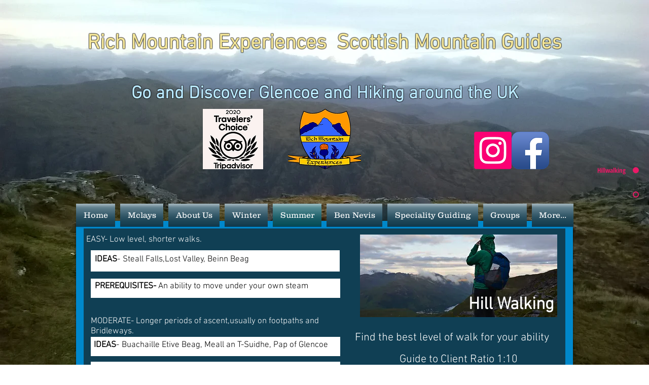

--- FILE ---
content_type: text/html; charset=utf-8
request_url: https://accounts.google.com/o/oauth2/postmessageRelay?parent=https%3A%2F%2Fstatic.parastorage.com&jsh=m%3B%2F_%2Fscs%2Fabc-static%2F_%2Fjs%2Fk%3Dgapi.lb.en.2kN9-TZiXrM.O%2Fd%3D1%2Frs%3DAHpOoo_B4hu0FeWRuWHfxnZ3V0WubwN7Qw%2Fm%3D__features__
body_size: 160
content:
<!DOCTYPE html><html><head><title></title><meta http-equiv="content-type" content="text/html; charset=utf-8"><meta http-equiv="X-UA-Compatible" content="IE=edge"><meta name="viewport" content="width=device-width, initial-scale=1, minimum-scale=1, maximum-scale=1, user-scalable=0"><script src='https://ssl.gstatic.com/accounts/o/2580342461-postmessagerelay.js' nonce="neZZeW_ZTlHcfPH0U16caA"></script></head><body><script type="text/javascript" src="https://apis.google.com/js/rpc:shindig_random.js?onload=init" nonce="neZZeW_ZTlHcfPH0U16caA"></script></body></html>